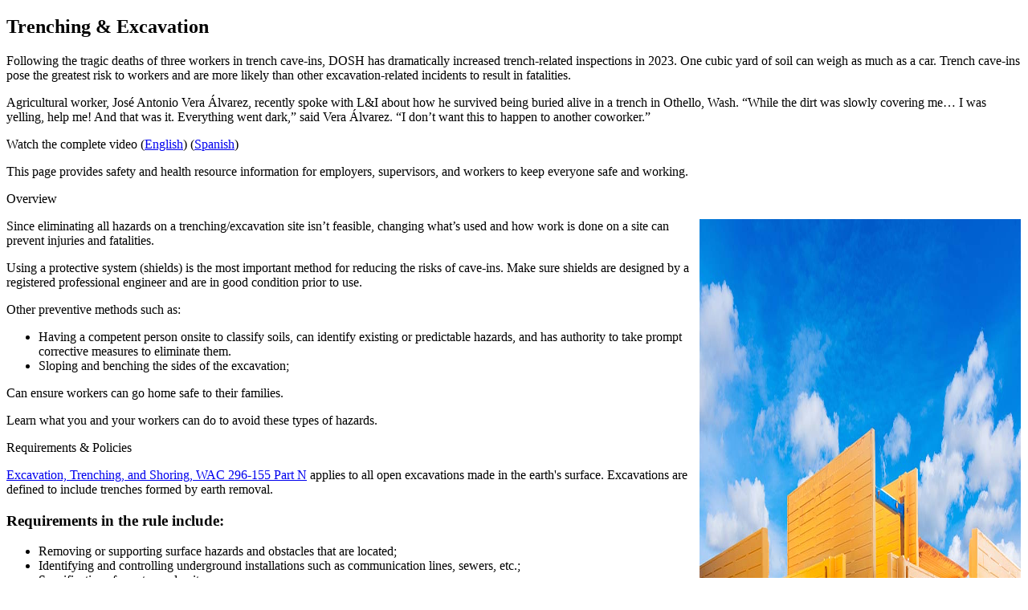

--- FILE ---
content_type: text/html;charset=UTF-8
request_url: https://www.lni.wa.gov/safety-health/safety-topics/topics/trenching-excavation
body_size: 6358
content:

<!doctype html>
<html lang="en-US">

    <head>
                
                





                                 
                    

        
    


    <script defer>(function(w,d,s,l,i){w[l]=w[l]||[];w[l].push({'gtm.start':
    new Date().getTime(),event:'gtm.js'});var f=d.getElementsByTagName(s)[0],
    j=d.createElement(s),dl=l!='dataLayer'?'&l='+l:'';j.async=true;j.src=
    'https://www.googletagmanager.com/gtm.js?id='+i+dl;f.parentNode.insertBefore(j,f);
    })(window,document,'script','dataLayer','GTM-PVGCKNT');</script>

<link rel="preload" href="/application/one-lni/fonts/MyLNI.woff?display=swap" as="font" type="font/woff" crossorigin="anonymous" /> 
<link href="https://fonts.googleapis.com/css?family=Libre+Franklin:400,700|Roboto:400,700,900&display=swap" rel="stylesheet">

<link rel="stylesheet" href="/application/one-lni/oneLni.css?i=044955dc-39c5-46a3-83d8-5935f92492ae">
<link rel="stylesheet" href="/application/one-lni/oneLniComponents.css?i=248c8ae4-1259-4aec-b357-4ae1a430dcbc">





    <link rel="stylesheet" href="/application/apps/public-website/app/publicWebsite.css">





<title>Trenching & Excavation</title>
<meta charset="UTF-8">

<meta name="viewport" content="width=device-width, initial-scale=1.0">
<meta name="application-name" content="Labor & Industries">
<meta name="author" content="Washington State Department of Labor & Industries">
<meta name="lastModifiedDate" content="2025-01-15 09:37:14.847">
<meta name="description" content="Trenching and excavation work presents serious hazards to all workers involved. Cave-ins pose the greatest risk and are more likely than some other excavation-related incidents to result in worker fatalities.">
<meta name="keywords" content="Excavation & Trenching, Cave-ins, Digging, Trench, Excavation">
<meta name="robots" content=" 2025-01-15 09:37:14.847 ">
<meta name="url" content="/safety-health/safety-topics/topics/trenching-excavation">
<link rel="canonical" href="https://www.lni.wa.gov/safety-health/safety-topics/topics/trenching-excavation" />
<link rel="alternate" href="https://www.lni.wa.gov/es/" hreflang="es-mx" />
<!-- social media open graph -->
<meta property="og:image" content="https://www.lni.wa.gov/dA/1214c0f003/TrenchingBoxesAdobeStock_144820228.jpg?langId=1">
<meta property="og:site_name" content="Washington State Department of Labor & Industries" />
    <meta property="og:title" content="Trenching & Excavation" />
<meta property="og:url" content="https://www.lni.wa.gov/safety-health/safety-topics/topics/trenching-excavation" />
<meta property="og:description" content="Trenching and excavation work presents serious hazards to all workers involved. Cave-ins pose the greatest risk and are more likely than some other excavation-related incidents to result in worker fatalities." />
<meta property="twitter:card" content="summary_large_image" />
<link rel="icon" href="/application/themes/lni/favicon.svg" type="image/svg+xml">
<link rel="mask-icon" href="/application/themes/lni/safari-pinned-tab.svg" color="#ffffff">
<!--<link rel="icon" href="/favicon.ico" sizes="any"><!-- 32×32 -->
<link rel="apple-touch-icon" href="/application/themes/lni/apple-touch-icon.png"><!-- 180×180 -->


    </head>

    
    <body class="landing-page trenching-&-excavation">
            <div id="app">
                

                            
<lni-environment id="env-display"></lni-environment>
<lni-header-anonymous
    id="homepage-header"
    :active-tab='0'
    :is-url-mapped="false"></lni-header-anonymous>                
                <div>
                                
    
            
    <lni-breadcrumb 
        id="breadcrumb"
        :share-config="true"
        :title-only="true"
        :is-loaded="false"
        :crumbs='null'
        :page='{"label":"Trenching & Excavation"}'
        home-label="">
    </lni-breadcrumb>

                    <div class="lni-c-content__wrapper lni-u-mhauto lni-u-flex lni-u-row lni-u-justify-between lni-u-mt3 lni-u-mb4 lni-u-ph1">
                        
                        
<nav aria-labelledby="sideMenuId" class="lni-c-side-nav lni-u-mr2">
    <lni-side-nav id="side-nav" :is-url-mapped="false"></lni-side-nav>
</nav>        
                        <main class="lni-c-content--side-nav">
                            <div class="lni-c-box--content lni-o-type-context--content" id="lniMainContent">
                                                                                                <div class="content-page__block  lni-o-type-context--content"><h2>Trenching &amp; Excavation</h2>
<p>Following the tragic deaths of three workers in trench cave-ins, DOSH has dramatically increased trench-related inspections in 2023. One cubic yard of soil can weigh as much as a car. Trench cave-ins pose the greatest risk to workers and are more likely than other excavation-related incidents to result in fatalities.&nbsp;</p>
<p>Agricultural worker, Jos&eacute; Antonio Vera &Aacute;lvarez, recently spoke with L&amp;I about how he survived being buried alive in a trench in Othello, Wash. &ldquo;While the dirt was slowly covering me&hellip; I was yelling, help me! And that was it. Everything went dark,&rdquo; said Vera &Aacute;lvarez. &ldquo;I don&rsquo;t want this to happen to another coworker.&rdquo;</p>
<p>Watch the complete video (<a id="linkId_775_link" href="https://cdnapisec.kaltura.com/p/4624573/embedPlaykitJs/uiconf_id/50147433?iframeembed=true&amp;entry_id=1_mhvnpqkh" target="_blank" rel="noopener">English</a>) (<a id="linkId_649_link" href="https://cdnapisec.kaltura.com/p/4624573/embedPlaykitJs/uiconf_id/50147433?iframeembed=true&amp;entry_id=1_2yrdvrsi" target="_blank" rel="noopener">Spanish</a>)</p>
<p>This page provides safety and health resource information for employers, supervisors, and workers to keep everyone safe and working.</p><lni-inline-tabs id="395e7d58-c24d-4404-9e0e-974f4a774978" class="lni-u-mv3 lni-u-cb">
                <span slot="tab">Overview</span>
        <div slot="panel"><p><img src="/dA/3389232c7f/TrenchingBoxesAdobeStock_144820228.jpg" alt="SH - Topics - Trenching &amp; Excavation - Trenching Boxes" data-field-name="fileAsset" data-inode="3389232c-7f1c-496f-9479-0ad95fe754b9" data-identifier="1214c0f0-0347-4c1d-bd63-69bdcc8a7b29" data-saveas="SH - Topics - Trenching &amp; Excavation - Trenching Boxes" width="1200" height="800" style="margin-left: 1px; margin-right: 1px; width: 400px; float: right;" /></p>
<p>Since eliminating all hazards on a trenching/excavation site isn&rsquo;t feasible, changing what&rsquo;s used and how work is done on a site can prevent injuries and fatalities.</p>
<p>Using a protective system (shields) is the most important method for reducing the risks of cave-ins. Make sure shields are designed by a registered professional engineer and are in good condition prior to use.</p>
<p>Other preventive methods such as:</p>
<ul>
<li>Having a competent person onsite to classify soils, can identify existing or predictable hazards, and has authority to take prompt corrective measures to eliminate them.</li>
<li>Sloping and benching the sides of the excavation;</li>
</ul>
<p>Can ensure workers can go home safe to their families.</p>
<p>Learn what you and your workers can do to avoid these types of hazards.</p></div>
        
                <span slot="tab">Requirements & Policies</span>
        <div slot="panel"><p><a href="https://app.leg.wa.gov/wac/default.aspx?cite=296-155#:~:text=PART%20N,TRENCHING%2C%20AND%20SHORING" id="linkId_551_link">Excavation, Trenching, and Shoring, WAC 296-155 Part N</a> applies to all open excavations made in the earth's surface. Excavations are defined to include trenches formed by earth removal.</p>
<h3>Requirements in the rule include:</h3>
<ul>
<li>Removing or supporting surface hazards and obstacles that are located;</li>
<li>Identifying and controlling underground installations such as communication lines, sewers, etc.;</li>
<li>Specifications for entry and exit;</li>
<li>Protecting workers from vehicular traffic, cave-ins, loose rock or soil, hazardous water accumulation, falls into trenches, and falling loads;</li>
<li>Warning systems for mobile equipment;</li>
<li>Hazardous atmospheres: testing, control and rescue operations;</li>
<li>Stability of adjacent structures;</li>
<li>Inspections by competent persons;</li>
<li>Protective equipment and shield specifications;</li>
</ul>
<p>L&amp;I is conducting rulemaking to update the requirements for trenching &amp; excavating contained in Chapter 296-155, WAC.</p>
<p>See all the rulemaking activity for <a href="/safety-health/safety-rules/rulemaking-stakeholder-information/trenching" id="linkId_221_link">Trenching Rescue &amp; Excavation on our L&amp;I Rulemaking page</a></p>
<p><a id="linkId_678_link" href="https://app.leg.wa.gov/wac/default.aspx?cite=296-880-30005#:~:text=(b)%20Engaged%20in%20excavation%20and%20trenching%20operations.">Fall Protection in Trenching &amp; Excavation Operations WAC 296-880-30005(2)(b)</a>. This rule refers to fall protection and how it pertains to excavating and trenching</p>
<p>L&amp;I&rsquo;s <a href="https://lni.wa.gov/safety-health/preventing-injuries-illnesses/request-consultation/">safety and health consultants</a> can help you understand if this rule applies to you and how to implement it.</p>
<h3>Enforcement Policies</h3>
<ul>
<li><a href="https://lni.wa.gov/dA/6cb53ab247/DD2730.pdf" target="_blank" rel="noopener">Excavation Operations</a> DOSH Directive 27.30</li>
</ul></div>

                            <span slot="tab">Training & Resources</span>
            <div slot="panel"><p>Use these resources and trainings to comply with the Trenching and Excavation Standard.</p>
<h3>Videos</h3>
<p><span>L&amp;I offers several options to access the ever-expanding catalog of safety &amp; health streaming videos.</span> <a href="/safety-health/safety-training-materials/safety-videos/">L&amp;I Safety &amp; Health Video Library page</a>.</p>
<h4>Videos to watch online</h4>
<ul>
<li><a href="https://www.youtube.com/watch?v=cFYkeT0Yk6k">Excavations in Construction/Trenching</a> Dept. of Labor (DOL)
<ul>
<li><a href="https://www.youtube.com/watch?v=oRrnNUws7_k">Excavaciones en la Construccion/Excavaciones</a></li>
</ul>
</li>
<li><a href="https://www.youtube.com/watch?v=o60TBPnrJgg">Excavations in Construction/Soil Classification</a> (DOL)
<ul>
<li><a href="https://www.youtube.com/watch?v=xU__8cJ4dEY">Excavaciones en la Construccion/Clasificacion del Suelo</a></li>
</ul>
</li>
</ul>
<ul></ul>
<h3>Publications, Handouts, Checklists</h3>
<ul>
<li><a href="https://lni.wa.gov/forms-publications/fsp0-912-000.pdf" target="_blank" rel="noopener">An Unprotected Trench is an Early Grave</a></li>
<li><a href="https://lni.wa.gov/forms-publications/F417-104-000.pdf" target="_blank" rel="noopener">Competent Person Evaluation - Excavation &amp; Trenching</a> (F417-104-000)</li>
<li><a href="/forms-publications/F418-055-000.pdf" target="_blank" rel="noopener">Construction Checklist</a> / <a href="/forms-publications/F418-055-999.pdf" target="_blank" rel="noopener">Espa&ntilde;ol</a></li>
<li><a id="linkId_318_link" href="/safety-health/safety-research/files/2023/71_240_2023_TwoBuriedInTrenchCollapse.pdf" target="_blank" rel="noopener">Contractor and Laborer Buried in Trench Collapse</a><br />
<ul>
<li><a id="linkId_833_link" href="/safety-health/safety-research/files/2023/71_240_2023SP_TwoBuriedInTrenchCollapse_Spanish.pdf" target="_blank" rel="noopener">Contratista y pe&oacute;n sepultados en desplome de zanja</a> (Espa&ntilde;ol)</li>
</ul>
</li>
<li><a id="linkId_476_link" href="/safety-health/safety-research/files/2023/71_240_2023s_TwoBuriedInTrenchCollapseSlideshow.pdf" target="_blank" rel="noopener">Contractor and Laborer Buried in Trench Collapse Slideshow</a><br />
<ul>
<li><a id="linkId_501_link" href="/safety-health/safety-research/files/2023/71_240_2023sSP_TwoBuriedInTrenchCollapseSlideshow_Spanish.pdf" target="_blank" rel="noopener">Contratista y pe&oacute;n sepultados en desplome de zanja Diapositivas</a>&nbsp;(Espa&ntilde;ol)</li>
</ul>
</li>
<li class="lni-u-ml2"><a href="https://wisha-training.lni.wa.gov/SHIPProducts/WAOnsiteSewage/ExcavationTrenchingandShoringforOSS-Part1.ppt" target="_blank" rel="noopener">Excavation Trenching and Shoring for OSS - Part 1</a></li>
<li class="lni-u-ml2"><a href="https://wisha-training.lni.wa.gov/SHIPProducts/WAOnsiteSewage/ExcavationTrenchingandShoringforOSS-Part2.ppt" target="_blank" rel="noopener">Excavation Trenching and Shoring for OSS - Part 2</a></li>
<li><a href="/safety-health/safety-research/files/2020/71_196_2020_LaborerBuriedInTrenchCollapse.pdf" target="_blank" rel="noopener">Laborer Partially Buried when Trench Wall Collapses</a></li>
<li><a href="/safety-health/safety-research/files/2019/SpotterPinnedByExcavator.pdf" target="_blank" rel="noopener" id="linkId_537_link">Spotter Pinned between Excavator Bucket and Trench Box</a></li>
<li><a href="https://wisha-training.lni.wa.gov/SHIPProducts/WAOnsiteSewage/2-WOSSA-TrainingHandbook.pdf" target="_blank" rel="noopener">Trenching and Excavation Training Handbook</a></li>
<li><a href="/safety-health/_docs/TrenchingByTheNumbersEnglish.pdf" target="_blank" rel="noopener" id="linkId_956_link">Trenching By the Numbers</a>
<ul>
<li><a href="/es/safety-health/_docs/TrenchingByTheNumbersSpanish.pdf" target="_blank" rel="noopener" id="linkId_875_link">Trenching By the Numbers Spanish</a></li>
</ul>
</li>
<li><a href="/forms-publications/f417-284-000.pdf" target="_blank" rel="noopener">Trenching Safety: Preventing Cave-ins</a> (F417-284-000)</li>
</ul>
<h3>Sample Programs</h3>
<ul>
<li><a href="/safety-health/preventing-injuries-illnesses/create-a-safety-program/sample-safety-programs-plans">Accident Prevention Program (APP)</a></li>
</ul></div>
                
                            <span slot="tab">Trench Safety Campaign</span>
            <div slot="panel"><p>Every year in June, the <span>National Utility Contractors Association (NUCA) leads a <a id="linkId_199_link" href="https://www.nuca.com/tssd">National Trench Safety Stand-Down</a> as part of Trench Safety Month.</span></p>
<p><span><span class="ui-provider hb b c d e f g h i j k l m n o p q r s t u v w x y z ab ac ae af ag ah ai aj ak" dir="ltr">The Trench Safety Stand Down focuses on trench &amp; excavation hazards by reinforcing the importance of using trench protective systems and protecting workers from trenching hazards. Employers encouraged to participate in this safety stand down by taking a break to have a toolbox talk or another safety activity to draw attention to the specific hazards related to working in and around trenches/excavations.</span></span></p>
<h3>Join us for Trench Safety Stand-Down Week, June 16-20 2025</h3>
<p>Print a copy of our <a id="linkId_628_link" href="/safety-health/_docs/TrenchingByTheNumbersEnglish.pdf" target="_blank" rel="noopener">Trenching By The Numbers</a> / <a id="linkId_268_link" href="/es/safety-health/_docs/trenching-by-the-numbers-spanish.pdf" target="_blank" rel="noopener">N&uacute;meros clave para seguridad en trincheras</a> Infographic. Hang it in your truck. It just might save your life.&nbsp;</p>
<p><span><span class="ui-provider hb b c d e f g h i j k l m n o p q r s t u v w x y z ab ac ae af ag ah ai aj ak" dir="ltr">Eliminate hazards by conducting a <a id="linkId_638_link" href="/safety-health/_docs/SampleJHA.doc" target="_blank" rel="noopener">job hazard analysis</a>, updating your required written <a id="linkId_823_link" href="/safety-health/preventing-injuries-illnesses/create-a-safety-program/accident-prevention-program">Accident Prevention Program</a>, and providing required training to ensure all workers are trained on specific job and site hazards.</span></span></p>
<p>Complete and review the <a id="linkId_757_link" href="/forms-publications/F418-055-000.pdf#page=4" target="_blank" rel="noopener">Construction Safety Checklist, Trenches and Excavations section</a>.</p>
<p><a id="linkId_041_link" href="https://public.govdelivery.com/accounts/WADLI/subscriber/new?topic_id=WADLI_18">Subscribe to our email list</a> to receive daily resources and reminders during campaign.</p>
<p>Remember to <a href="https://call811.com/">Call Before you Dig</a> before starting any trenching and excavation projects.</p></div>
        
                </lni-inline-tabs><hr />
<h3>For topic-specific information, see also:</h3><div class="lni-o-grid --break-md">
    <div class="lni-o">
        <ul>
<li><a href="https://call811.com/">Call Before you Dig</a></li>
<li><a href="https://lni.wa.gov/safety-health/safety-topics/search-by-topic?index=Safety_Topics&amp;query=fallProtection">Fall Protection, Fall Restraint &amp; Fall Arrest</a></li>
<li><a href="https://lni.wa.gov/safety-health/safety-topics/search-by-topic?index=Safety_Topics&amp;query=flaggerSafety">Flagger Safety</a></li>
</ul>
    </div>
    <div class="">
        <ul>
<li><a href="https://lni.wa.gov/safety-health/safety-topics/search-by-topic?index=Safety_Topics&amp;query=ladders">Ladder Safety</a></li>
<li><a href="https://lni.wa.gov/safety-health/safety-training-materials/workshops-events/beheatsmart">Outdoor Heat Exposure</a></li>
<li><a href="https://lni.wa.gov/safety-health/preventing-injuries-illnesses/get-started-with-safety-health/personal-protective-equipment-ppe">Personal Protective Equipment</a></li>
</ul>
    </div>
</div><h3>More help from L&amp;I:</h3><div class="lni-o-grid --break-md">
    <div class="lni-o">
        <ul>
<li><a href="/safety-health/preventing-injuries-illnesses/get-started-with-safety-health/" id="linkId_667_link">Get started with safety &amp; health</a></li>
<li><a href="/safety-health/preventing-injuries-illnesses/request-consultation/" id="linkId_893_link">Request a consultation</a></li>
<li><a id="linkId_486_link" href="/workers-rights/workplace-complaints/safety-complaints">Report a safety hazard</a></li>
</ul>
    </div>
    <div class="">
        <ul>
<li><a href="/safety-health/preventing-injuries-illnesses/sprains-strains/ergonomics-ideas-bank" id="linkId_745_link">Ergonomics Ideas Bank</a></li>
<li><a id="linkId_543_link" href="mailto:eyeonsafety@lni.wa.gov?Subject=SH%20Question">Email us your safety &amp; health question</a></li>
</ul>
    </div>
</div></div>

                                                                                                                            </div>
                            
                            <section class="lni-u-hide-if-empty" aria-label="related content" id="lniRelatedContent">
                                                                                                
                                                                                                                            </section>
                        </main>
                    </div>
                </div>
                    <lni-footer
        id='homepage-footer'
        :has-functional="true"
        :share-config="true"
        :ieNotifierEnabled="true"
        :is-url-mapped="false"></lni-footer>
            </div>
            

<script src="/application/one-lni/oneLni.js"></script>
<script src="/application/one-lni/oneLniComponents.js"></script>



    <script src="/application/apps/public-website/app/publicWebsite.js"></script>    

<script type="text/javascript">
/*<![CDATA[*/
(function() {
var sz = document.createElement('script'); sz.type = 'text/javascript'; sz.async = true;
sz.src = 'https://siteimproveanalytics.com/js/siteanalyze_76963.js';
var s = document.getElementsByTagName('script')[0]; s.parentNode.insertBefore(sz, s);
})();
/*]]>*/
</script>


    </body>
</html>